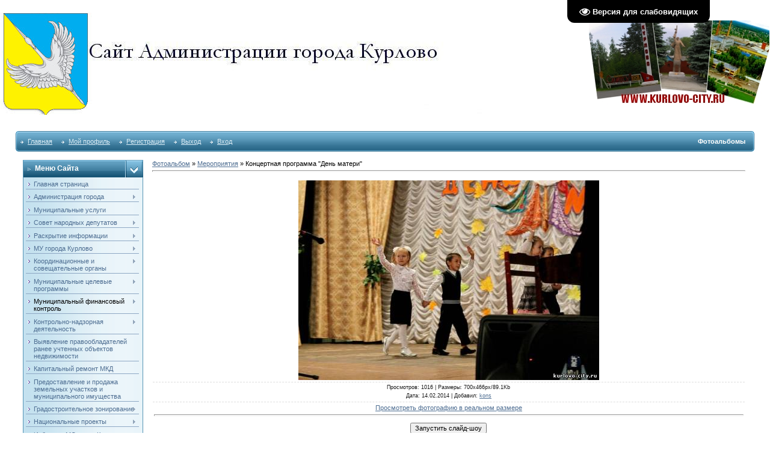

--- FILE ---
content_type: text/html; charset=UTF-8
request_url: http://kurlovo-city.ru/photo/meroprijatija/koncertnaja_programma_quot_den_materi_quot/4-0-703
body_size: 15672
content:
<html><head>

<meta http-equiv="content-type" content="text/html; charset=UTF-8">
<title>Концертная программа &quot;День матери&quot; - Мероприятия &lt;!--if()--&gt;- &lt;!--endif--&gt; - Фотоальбомы - Официальный Сайт Администрации г.Курлово</title>

<link type="text/css" rel="StyleSheet" href="/.s/src/css/211.css">

	<link rel="stylesheet" href="/.s/src/base.min.css?v=221108" />
	<link rel="stylesheet" href="/.s/src/layer7.min.css?v=221108" />

	<script src="/.s/src/jquery-1.12.4.min.js"></script>
	
	<script src="/.s/src/uwnd.min.js?v=221108"></script>
	<script src="//s730.ucoz.net/cgi/uutils.fcg?a=uSD&ca=2&ug=999&isp=1&r=0.934551511780985"></script>
	<link rel="stylesheet" href="/.s/src/ulightbox/ulightbox.min.css" />
	<link rel="stylesheet" href="/.s/src/photo.css" />
	<link rel="stylesheet" href="/.s/src/photopage.min.css" />
	<link rel="stylesheet" href="/.s/src/social.css" />
	<script src="/.s/src/ulightbox/ulightbox.min.js"></script>
	<script src="/.s/src/photopage.min.js"></script>
	<script src="/.s/src/visually_impaired.min.js"></script>
	<script>
/* --- UCOZ-JS-DATA --- */
window.uCoz = {"uLightboxType":1,"site":{"id":"0kurlovo","host":"kurlovo.ucoz.ru","domain":"kurlovo-city.ru"},"country":"US","layerType":7,"ssid":"360341404356766654067","sign":{"7251":"Запрошенный контент не может быть загружен. Пожалуйста, попробуйте позже.","7253":"Начать слайд-шоу","3125":"Закрыть","5255":"Помощник","7252":"Предыдущий","7287":"Перейти на страницу с фотографией.","5458":"Следующий","7254":"Изменить размер"},"module":"photo","language":"ru"};
/* --- UCOZ-JS-CODE --- */
	var uhe    = 2;
	var lng    = 'ru';
	var has    = 0;
	var imgs   = 1;
	var bg     = 1;
	var hwidth = 0;
	var bgs    = [1, 2 ];
	var fonts  = [18,20,22,24,26,28];
	var eyeSVG = '<?xml version="1.0" encoding="utf-8"?><svg width="18" height="18" viewBox="0 0 1750 1750" xmlns="http://www.w3.org/2000/svg"><path fill="#ffffff" d="M1664 960q-152-236-381-353 61 104 61 225 0 185-131.5 316.5t-316.5 131.5-316.5-131.5-131.5-316.5q0-121 61-225-229 117-381 353 133 205 333.5 326.5t434.5 121.5 434.5-121.5 333.5-326.5zm-720-384q0-20-14-34t-34-14q-125 0-214.5 89.5t-89.5 214.5q0 20 14 34t34 14 34-14 14-34q0-86 61-147t147-61q20 0 34-14t14-34zm848 384q0 34-20 69-140 230-376.5 368.5t-499.5 138.5-499.5-139-376.5-368q-20-35-20-69t20-69q140-229 376.5-368t499.5-139 499.5 139 376.5 368q20 35 20 69z"/></svg>';
	jQuery(function ($) {
		document.body.insertAdjacentHTML('afterBegin', '<a id="uhvb" class="in-body top-right" style="background-color:#000000; color:#ffffff; " href="javascript:;" onclick="uvcl();" itemprop="copy">'+eyeSVG+' <b>Версия для слабовидящих</b></a>');
		uhpv(has);
	});
	

		function eRateEntry(select, id, a = 65, mod = 'photo', mark = +select.value, path = '', ajax, soc) {
			if (mod == 'shop') { path = `/${ id }/edit`; ajax = 2; }
			( !!select ? confirm(select.selectedOptions[0].textContent.trim() + '?') : true )
			&& _uPostForm('', { type:'POST', url:'/' + mod + path, data:{ a, id, mark, mod, ajax, ...soc } });
		}

		function updateRateControls(id, newRate) {
			let entryItem = self['entryID' + id] || self['comEnt' + id];
			let rateWrapper = entryItem.querySelector('.u-rate-wrapper');
			if (rateWrapper && newRate) rateWrapper.innerHTML = newRate;
			if (entryItem) entryItem.querySelectorAll('.u-rate-btn').forEach(btn => btn.remove())
		}
 function uSocialLogin(t) {
			var params = {"yandex":{"height":515,"width":870},"google":{"height":600,"width":700},"vkontakte":{"height":400,"width":790},"ok":{"width":710,"height":390},"facebook":{"width":950,"height":520}};
			var ref = escape(location.protocol + '//' + ('kurlovo-city.ru' || location.hostname) + location.pathname + ((location.hash ? ( location.search ? location.search + '&' : '?' ) + 'rnd=' + Date.now() + location.hash : ( location.search || '' ))));
			window.open('/'+t+'?ref='+ref,'conwin','width='+params[t].width+',height='+params[t].height+',status=1,resizable=1,left='+parseInt((screen.availWidth/2)-(params[t].width/2))+',top='+parseInt((screen.availHeight/2)-(params[t].height/2)-20)+'screenX='+parseInt((screen.availWidth/2)-(params[t].width/2))+',screenY='+parseInt((screen.availHeight/2)-(params[t].height/2)-20));
			return false;
		}
		function TelegramAuth(user){
			user['a'] = 9; user['m'] = 'telegram';
			_uPostForm('', {type: 'POST', url: '/index/sub', data: user});
		}
function loginPopupForm(params = {}) { new _uWnd('LF', ' ', -250, -100, { closeonesc:1, resize:1 }, { url:'/index/40' + (params.urlParams ? '?'+params.urlParams : '') }) }
/* --- UCOZ-JS-END --- */
</script>

	<style>.UhideBlock{display:none; }</style>
	<script type="text/javascript">new Image().src = "//counter.yadro.ru/hit;noadsru?r"+escape(document.referrer)+(screen&&";s"+screen.width+"*"+screen.height+"*"+(screen.colorDepth||screen.pixelDepth))+";u"+escape(document.URL)+";"+Date.now();</script>
</head><body style="padding: 0pt; margin: 0pt;" bgcolor="#ffffff">
<div id="utbr8214" rel="s730"></div>
<!--U1AHEADER1Z--><table align="center" border="0" cellpadding="2" cellspacing="0" width="96%">
<tbody><tr>
<td height="20"></td>
</tr>
</tbody></table><table style="border-collapse:collapse;width:100%;"><tbody><tr><td><img src="/logo.jpg" alt="" align="left"><br></td><td><img src="/LOGO2.jpg" alt="" align="right"><br></td></tr></tbody></table><br><table align="center" border="0" cellpadding="0" cellspacing="0" width="96%">
<tbody><tr>
<td height="14"></td>
</tr>
<tr>
<td>
<table border="0" cellpadding="0" cellspacing="0" width="100%">
<tbody><tr>
<td bgcolor="#318eb7"><img src="/.s/t/211/30.gif" border="0" height="34" width="5"></td>
<td background="/.s/t/211/31.gif" bgcolor="#318eb7" width="70%">

<table border="0" cellpadding="0" cellspacing="0">
<tbody><tr>
<td class="menuTd"><a href="http://kurlovo-city.ru/" class="menu1">Главная</a></td>
<td class="menuTd"><a class="menu1" href="">Мой профиль</a></td><td class="menuTd"><a class="menu1" href="/register">Регистрация</a></td>
<td class="menuTd"><a class="menu1" href="/index/10">Выход</a></td><td class="menuTd"><a class="menu1" href="javascript:;" rel="nofollow" onclick="loginPopupForm(); return false;">Вход</a></td>
</tr>
</tbody></table>

</td>
<td align="right" background="/.s/t/211/31.gif" bgcolor="#318eb7" nowrap="nowrap" width="30%"><span class="pageTitle">Фотоальбомы</span></td>
<td bgcolor="#318eb7"><img src="/.s/t/211/32.gif" border="0" height="34" width="5"></td>
</tr>
</tbody></table>
</td>
</tr>
<tr>
<td height="14"></td>
</tr>
</tbody></table><!--/U1AHEADER1Z-->
<center>
<div style="width: 98%;">
<table align="center" border="0" cellpadding="0" cellspacing="0" width="96%">
<tbody><tr>
<td style="padding-bottom: 20px;" valign="top" width="200">
<!--U1CLEFTER1Z--><!-- <block100500> -->
<style>
 #hpvgd,.h-mdiv,.h-mdiv2,.h-ldiv,.h-rdiv {background:#EAEAEA; color:#6D6D6D;}
 #hpvgd {width:100%; z-index:100; border-bottom:2px solid rgb(230,230,230);}
 .h-mdiv {display:none; position:relative; margin:auto; text-align:center;}
 .h-mdiv2 {display:none; position:fixed; margin:auto; text-align:center; width:400px; height:200px;}
 .h-ldiv {float:left; padding:7px 10px 7px 0px;}
 .h-rdiv {position:absolute; top:7px; right:0px; text-align:right;}
 .h-ni {display:none !important;}
 a.hcmaf {color:red; margin-left:5px; font-size:20px; font-weight:bold;}
 a.h-anl {color:#2a72cc;}
 a.h-al {color:#ED664B;}
 .h-fi {font-weight:bold; border-radius:50%; padding:0px 8px; margin-right:5px; font-size:19px;}
 .h-background-1 {color:#fff !important; background:#000 !important;}
 .h-background-2 {color:#000 !important; background:#fff !important;}
#maf{text-decoration:none;}
button.bug {
 background: #fff;
 color: #488BFA;
 border: 2px solid #488BFA;
 font-size: 15pt;
 line-height: 30px;
 transition: all 0.2s cubic-bezier(0.42, 0, 1, 1) 0s;
 -webkit-transition: all 0.2s cubic-bezier(0.42, 0, 1, 1) 0s;
 -moz-transition: all 0.2s cubic-bezier(0.42, 0, 1, 1) 0s;
 -ms-transition: all 0.2s cubic-bezier(0.42, 0, 1, 1) 0s;
 -o-transition: all 0.2s cubic-bezier(0.42, 0, 1, 1) 0s;
 width: 100%;
 font-weight: 700;
 margin-bottom: 5px;
 cursor:pointer;
}
button.bug:hover { 
 color: #fff;
 background: #488BFA;
}
</style>
<script src="/js/uhpv-full.min.js"></script>
<script>
var uhe = 2,
 lng = 'ru',
 has = 0,
 imgs = 1,
 bg = 1,
 hwidth = 0,
 bgs = ['1','2'],
 fonts = ['17','19','21'];
$(document).ready(function(){uhpv(has)});
</script>
<button id="uhvb" class="btn btn-succes bug" style="display:none;" onclick="uvcl()">Версия для слабовидящих</button>
<!-- </block100500> -->


<!-- <block1> -->

<table border="0" cellpadding="0" cellspacing="0" width="200">
<tbody><tr>
<td class="blockT1" background="/.s/t/211/5.gif" bgcolor="#318eb7" width="170"><span class="blockTitle"><!-- <bt> --><!--<s5184>-->Меню сайта<!--</s>--><!-- </bt> --></span></td>
<td align="right" background="/.s/t/211/5.gif" bgcolor="#318eb7" width="30"><img src="/.s/t/211/6.gif" border="0" height="29" width="30"></td>
</tr>
<tr>
<td colspan="2" class="blockT2" background="/.s/t/211/7.gif" bgcolor="#c3e1ef">
<!-- <bc> --><div id="uMenuDiv1" class="uMenuV" style="position:relative;"><ul class="uMenuRoot">
<li><div class="umn-tl"><div class="umn-tr"><div class="umn-tc"></div></div></div><div class="umn-ml"><div class="umn-mr"><div class="umn-mc"><div class="uMenuItem"><a href="/"><span>Главная страница</span></a></div></div></div></div><div class="umn-bl"><div class="umn-br"><div class="umn-bc"><div class="umn-footer"></div></div></div></div></li>
<li style="position:relative;"><div class="umn-tl"><div class="umn-tr"><div class="umn-tc"></div></div></div><div class="umn-ml"><div class="umn-mr"><div class="umn-mc"><div class="uMenuItem"><div class="uMenuArrow"></div><a href="/index/administracia gorods"><span>Администрация города</span></a></div></div></div></div><div class="umn-bl"><div class="umn-br"><div class="umn-bc"><div class="umn-footer"></div></div></div></div><ul style="display:none;">
<li><div class="uMenuItem"><a href="/load/struktura/14"><span>Структура Администрации</span></a></div></li>
<li><div class="uMenuItem"><a href="/load/municipalnye_zakazy/7"><span>Муниципальные заказы</span></a></div></li>
<li><div class="uMenuItem"><a href="/load/informacija_o_dokhodakh/56"><span>Информация о доходах</span></a></div></li>
<li><div class="uMenuItem"><a href="/publ/go_i_chs/1"><span>Защита населения</span></a></div><ul style="display:none;">
<li><div class="uMenuItem"><a href="/index/prirodnye_javlenija/0-43"><span>Природные явления</span></a></div></li>
<li><div class="uMenuItem"><a href="/index/vodoemy/0-44"><span>Водоемы</span></a></div></li>
<li><div class="uMenuItem"><a href="/index/les/0-45"><span>Лес</span></a></div></li>
<li><div class="uMenuItem"><a href="/index/pavodok/0-46"><span>Паводок</span></a></div></li>
<li><div class="uMenuItem"><a href="/index/voditeljam/0-47"><span>Водителям</span></a></div></li>
<li><div class="uMenuItem"><a href="/index/pozharnaja_bezopasnost/0-48"><span>Пожарная безопасность</span></a></div></li>
<li><div class="uMenuItem"><a href="/index/bezopasnost_detej/0-49"><span>Безопасность детей</span></a></div></li>
<li><div class="uMenuItem"><a href="/index/bezopasnost_na_ldu/0-50"><span>Безопасность на льду</span></a></div></li>
<li><div class="uMenuItem"><a href="/index/bolezni_zhivotnykh/0-51"><span>Болезни животных</span></a></div></li>
<li><div class="uMenuItem"><a href="/index/infekcii/0-52"><span>Инфекции</span></a></div></li>
<li><div class="uMenuItem"><a href="/index/terrorizm_i_ehkstremizm/0-53"><span>Терроризм и экстремизм</span></a></div></li>
<li><div class="uMenuItem"><a href="/index/grazhdanskaja_oborona/0-54"><span>Гражданская оборона</span></a></div></li>
<li><div class="uMenuItem"><a href="/index/moshennichestvo/0-55"><span>Мошенничество</span></a></div></li>
<li><div class="uMenuItem"><a href="/index/roditeljam_podrostkov/0-56"><span>Родителям подростков</span></a></div></li>
<li><div class="uMenuItem"><a href="/index/prochee/0-57"><span>Прочее</span></a></div></li></ul></li>
<li><div class="uMenuItem"><a href="/index/kadrovoe_obespechenie/0-20"><span>Кадровое обеспечение</span></a></div><ul style="display:none;">
<li><div class="uMenuItem"><a href="/index/porjadok_postuplenija/0-24"><span>Порядок поступления</span></a></div></li>
<li><div class="uMenuItem"><a href="/index/uslovija_provedenija/0-25"><span>Условия проведения</span></a></div></li>
<li><div class="uMenuItem"><a href="/index/trebovanija/0-26"><span>Требования</span></a></div></li>
<li><div class="uMenuItem"><a href="/index/informacija/0-27"><span>Информация</span></a></div></li></ul></li>
<li><div class="uMenuItem"><a href="/index/perechen_informacionnykh_sistem/0-19"><span>Перечень информацион...</span></a></div></li>
<li><div class="uMenuItem"><a href="/index/grafik_priema/0-32"><span>График приема</span></a></div></li>
<li><div class="uMenuItem"><a href="/load/informacija_o_proverkakh/15"><span>Информация о проверках</span></a></div></li>
<li><div class="uMenuItem"><a href="/load/bjudzhetnoe_ispolnenie/24"><span>Бюджетное исполнение</span></a></div><ul style="display:none;">
<li><div class="uMenuItem"><a href="/load/kassovyj_plan_ispolnenija_bjudzheta/25"><span>Кассовый план исполнения бюджета</span></a></div></li>
<li><div class="uMenuItem"><span>Отчеты об исполнении бюджета</span></div><ul style="display:none;">
<li><div class="uMenuItem"><a href="/load/bjudzhet_2011/26"><span>Отчеты по бюджету 2011</span></a></div></li>
<li><div class="uMenuItem"><a href="/load/bjudzhet_2012/27"><span>Отчеты по бюджету 2012</span></a></div></li>
<li><div class="uMenuItem"><a href="/load/bjudzhet_2013/28"><span>Отчеты по бюджету 2013</span></a></div></li>
<li><div class="uMenuItem"><a href="/load/bjudzhet_2014/37"><span>Отчеты по бюджету 2014</span></a></div></li>
<li><div class="uMenuItem"><a href="/load/bjudzhet_2015/42"><span>Отчеты по бюджету 2015</span></a></div></li>
<li><div class="uMenuItem"><a href="/load/bjudzhet_2016/45"><span>Отчеты по бюджету 2016</span></a></div></li>
<li><div class="uMenuItem"><a href="/load/bjudzhet_2017/48"><span>Отчеты по бюджету 2017</span></a></div></li>
<li><div class="uMenuItem"><a href="/load/otchety_po_bjudzhetu_2018/57"><span>Отчеты по бюджету 2018</span></a></div></li>
<li><div class="uMenuItem"><a href="/load/otchety_po_bjudzhetu_2019/59"><span>Отчеты по бюджету 2019</span></a></div></li>
<li><div class="uMenuItem"><a href="/load/otchety_po_bjudzhetu_2020/65"><span>Отчеты по бюджету 2020</span></a></div></li>
<li><div class="uMenuItem"><a href="/load/otchety_po_bjudzhetu_2021/68"><span>Отчеты по бюджету 2021</span></a></div></li>
<li><div class="uMenuItem"><a href="/load/otchety_po_bjudzhetu_2022/76"><span>Отчеты по бюджету 2022</span></a></div></li>
<li><div class="uMenuItem"><a href="/load/otchety_po_bjudzhetu_2023/81"><span>Отчеты по бюджету 2023</span></a></div></li>
<li><div class="uMenuItem"><a href="/load/otchety_po_bjudzhetu_2024/83"><span>Отчеты по бюджету 2024</span></a></div></li>
<li><div class="uMenuItem"><a href="/load/otchety_po_bjudzhetu_2025/89"><span>Отчеты по бюджету 2025</span></a></div></li></ul></li></ul></li>
<li><div class="uMenuItem"><span>Мониторинг бюджетного процесса</span></div><ul style="display:none;">
<li><div class="uMenuItem"><a href="/load/doklady_o_rezultatakh_dejatelnosti/29"><span>Доклады о результатах деятельности</span></a></div></li>
<li><div class="uMenuItem"><a href="/load/dokhody/30"><span>Доходы</span></a></div></li></ul></li>
<li><div class="uMenuItem"><a href="/load/protivodejstvie_korupcii/35"><span>Противодействие корупции</span></a></div></li>
<li><div class="uMenuItem"><a href="/load/bjudzhet_dlja_grazhdan/67"><span>Бюджет для граждан</span></a></div></li>
<li><div class="uMenuItem"><a href="/load/iniciativnoe_bjudzhetirovanie/73"><span>Инициативное бюджетирование</span></a></div></li></ul></li>
<li><div class="umn-tl"><div class="umn-tr"><div class="umn-tc"></div></div></div><div class="umn-ml"><div class="umn-mr"><div class="umn-mc"><div class="uMenuItem"><a href="/load/proekty/6"><span>Муниципальные услуги</span></a></div></div></div></div><div class="umn-bl"><div class="umn-br"><div class="umn-bc"><div class="umn-footer"></div></div></div></div></li>
<li style="position:relative;"><div class="umn-tl"><div class="umn-tr"><div class="umn-tc"></div></div></div><div class="umn-ml"><div class="umn-mr"><div class="umn-mc"><div class="uMenuItem"><div class="uMenuArrow"></div><a href="http://http:&#92;&#92;kurlovo-city.ru"><span>Совет народных депутатов</span></a></div></div></div></div><div class="umn-bl"><div class="umn-br"><div class="umn-bc"><div class="umn-footer"></div></div></div></div><ul style="display:none;">
<li><div class="uMenuItem"><a href="http://kurlovo-city.ru/index/sostav_snd/0-41"><span>Состав СНД</span></a></div></li>
<li><div class="uMenuItem"><a href="/load/struktura_deputatov/16"><span>Структура совета</span></a></div></li>
<li><div class="uMenuItem"><a href="/index/plan_raboty_soveta/0-34"><span>План работы совета</span></a></div></li>
<li><div class="uMenuItem"><a href="/index/0-29"><span>Совет народных депутатов</span></a></div></li>
<li><div class="uMenuItem"><a href="/load/reshenija_soveta/5"><span>Решения Совета</span></a></div></li>
<li><div class="uMenuItem"><span>Решения Совета о бюджете города</span></div><ul style="display:none;">
<li><div class="uMenuItem"><a href="/load/reshenija_soveta_2011/31"><span>Решения Совета 2011</span></a></div></li>
<li><div class="uMenuItem"><a href="/load/reshenija_soveta_2012/32"><span>Решения Совета 2012</span></a></div></li>
<li><div class="uMenuItem"><a href="/load/reshenija_soveta_2013/33"><span>Решения Совета 2013</span></a></div></li>
<li><div class="uMenuItem"><a href="/load/reshenija_soveta_2014/38"><span>Решения Совета 2014</span></a></div></li>
<li><div class="uMenuItem"><a href="/load/reshenija_soveta_2015/43"><span>Решения Совета 2015</span></a></div></li>
<li><div class="uMenuItem"><a href="/load/reshenija_soveta_2015/46"><span>Решения Совета 2016</span></a></div></li>
<li><div class="uMenuItem"><a href="/load/reshenija_soveta_2017/49"><span>Решения Совета 2017</span></a></div></li>
<li><div class="uMenuItem"><a href="/load/reshenija_soveta_2018/58"><span>Решения Совета 2018</span></a></div></li>
<li><div class="uMenuItem"><a href="/load/reshenija_soveta_2019/60"><span>Решения Совета 2019</span></a></div></li>
<li><div class="uMenuItem"><a href="/load/reshenija_soveta_2020/66"><span>Решения Совета 2020</span></a></div></li>
<li><div class="uMenuItem"><a href="/load/reshenija_soveta_2021/69"><span>Решения Совета 2021</span></a></div></li>
<li><div class="uMenuItem"><a href="/load/reshenija_soveta_2022/77"><span>Решения Совета 2022</span></a></div></li>
<li><div class="uMenuItem"><a href="/load/reshenija_soveta_2023/82"><span>Решения Совета 2023</span></a></div></li>
<li><div class="uMenuItem"><a href="/load/reshenija_soveta_2024/84"><span>Решения Совета 2024</span></a></div></li>
<li><div class="uMenuItem"><a href="/load/reshenija_soveta_2025/90"><span>Решения Совета 2025</span></a></div></li></ul></li>
<li><div class="uMenuItem"><a href="/load/proekty_reshenij/47"><span>Проекты решений Совета</span></a></div></li></ul></li>
<li style="position:relative;"><div class="umn-tl"><div class="umn-tr"><div class="umn-tc"></div></div></div><div class="umn-ml"><div class="umn-mr"><div class="umn-mc"><div class="uMenuItem"><div class="uMenuArrow"></div><a href="http://http:&#92;&#92;kurlovo-city.ru"><span>Раскрытие информации</span></a></div></div></div></div><div class="umn-bl"><div class="umn-br"><div class="umn-bc"><div class="umn-footer"></div></div></div></div><ul style="display:none;">
<li><div class="uMenuItem"><a href="/load/tszh_zhsk/9"><span>ТСЖ (ЖСК)</span></a></div></li>
<li><div class="uMenuItem"><a href="/load/upravljajushhie_organizacii_kompanii/10"><span>Управляющие организации (компании)</span></a></div></li>
<li><div class="uMenuItem"><a href="/load/informacija_organizacij_kommunalnogo_kompleksa/11"><span>Информация организаций коммунального комплекса</span></a></div><ul style="display:none;">
<li><div class="uMenuItem"><a href="/load/utilizacija_tbo/12"><span>Утилизация ТБО</span></a></div></li>
<li><div class="uMenuItem"><a href="/load/teplosnabzhenie/13"><span>Теплоснабжение</span></a></div></li>
<li><div class="uMenuItem"><a href="/load/vodosnabzhenie/61"><span>Водоснабжение</span></a></div></li></ul></li></ul></li>
<li style="position:relative;"><div class="umn-tl"><div class="umn-tr"><div class="umn-tc"></div></div></div><div class="umn-ml"><div class="umn-mr"><div class="umn-mc"><div class="uMenuItem"><div class="uMenuArrow"></div><a href="http://www.kurlovo-city.ru"><span>МУ города Курлово</span></a></div></div></div></div><div class="umn-bl"><div class="umn-br"><div class="umn-bc"><div class="umn-footer"></div></div></div></div><ul style="display:none;">
<li><div class="uMenuItem"><a href="/load/mku_quot_ugkh_quot/17"><span>МКУ "УГХ"</span></a></div><ul style="display:none;">
<li><div class="uMenuItem"><a href="/index/gorodskoe_khozjajstvo/0-14"><span>Городское хозяйство</span></a></div><ul style="display:none;">
<li><div class="uMenuItem"><a href="/publ/imushhestvo/3"><span>Имущество</span></a></div></li>
<li><div class="uMenuItem"><a href="/publ/zhkkh/2"><span>ЖКХ</span></a></div></li>
<li><div class="uMenuItem"><a href="/index/struktura_gkh/0-22"><span>Структура  ГХ</span></a></div></li>
<li><div class="uMenuItem"><a href="/index/0-23"><span>График приема ГХ</span></a></div></li>
<li><div class="uMenuItem"><a href="/publ/zemelnye_voprosy/4"><span>Земельные вопросы</span></a></div></li></ul></li></ul></li>
<li><div class="uMenuItem"><a href="/load/mku_quot_centralizovannaja_bukhgalterija_goroda_kurlovo_quot/18"><span>МКУ "Централизованная бухгалтерия города Курлово"</span></a></div></li>
<li><div class="uMenuItem"><a href="/index/mup_quot_stimul_quot/0-58"><span>МУП "СТИМУЛ"</span></a></div><ul style="display:none;">
<li><div class="uMenuItem"><a href="/load/mup_quot_stimul_quot/19"><span>Документация МУП "Стимул"</span></a></div></li></ul></li>
<li><div class="uMenuItem"><a href="/index/mkuk_goroda_kurlovo_quot_biblioteka_semejnogo_chtenija_quot/0-63"><span>МБУК города курлово "Библиотека семейного чтения"</span></a></div><ul style="display:none;">
<li><div class="uMenuItem"><a href="/load/mkuk_goroda_kurlovo_quot_biblioteka_semejnogo_chtenija_quot/21"><span>Документы Библиотека</span></a></div></li></ul></li>
<li><div class="uMenuItem"><a href="/index/mkuk_quot_dom_kultury_goroda_kurlovo_quot/0-64"><span>МБУК "Дом культуры города Курлово"</span></a></div><ul style="display:none;">
<li><div class="uMenuItem"><a href="/load/mkuk_quot_dom_kultury_goroda_kurlovo_quot/20"><span>Документы ДК</span></a></div></li></ul></li></ul></li>
<li style="position:relative;"><div class="umn-tl"><div class="umn-tr"><div class="umn-tc"></div></div></div><div class="umn-ml"><div class="umn-mr"><div class="umn-mc"><div class="uMenuItem"><div class="uMenuArrow"></div><a href="http://www.kurlovo-city.ru"><span>Координационные и совещательные органы</span></a></div></div></div></div><div class="umn-bl"><div class="umn-br"><div class="umn-bc"><div class="umn-footer"></div></div></div></div><ul style="display:none;">
<li><div class="uMenuItem"><a href="/index/perechen_koordinacionnykh_i_soveshhatelnykh_organov/0-38"><span>Перечень координацио...</span></a></div><ul style="display:none;">
<li><div class="uMenuItem"><a href="/load/mezhvedomstvennaja_zhilishhnaja_komissija/36"><span>Межведомственная жилищная комиссия</span></a></div></li></ul></li></ul></li>
<li style="position:relative;"><div class="umn-tl"><div class="umn-tr"><div class="umn-tc"></div></div></div><div class="umn-ml"><div class="umn-mr"><div class="umn-mc"><div class="uMenuItem"><div class="uMenuArrow"></div><a href="http://kurlovo-city.ru"><span>Муниципальные целевые программы</span></a></div></div></div></div><div class="umn-bl"><div class="umn-br"><div class="umn-bc"><div class="umn-footer"></div></div></div></div><ul style="display:none;">
<li><div class="uMenuItem"><a href="/load/municipalnye_celevye_programmy/22"><span>Муниципальные целевые программы</span></a></div></li>
<li><div class="uMenuItem"><a href="/load/proekty_municipalnykh_celevykh_programm/34"><span>Проекты муниципальных целевых программ</span></a></div></li></ul></li>
<li style="position:relative;"><div class="umn-tl"><div class="umn-tr"><div class="umn-tc"></div></div></div><div class="umn-ml"><div class="umn-mr"><div class="umn-mc"><div class="uMenuItem"><div class="uMenuArrow"></div><span>Муниципальный финансовый контроль</span></div></div></div></div><div class="umn-bl"><div class="umn-br"><div class="umn-bc"><div class="umn-footer"></div></div></div></div><ul style="display:none;">
<li><div class="uMenuItem"><a href="/load/npa/62"><span>НПА</span></a></div></li>
<li><div class="uMenuItem"><a href="http://kurlovo-city.ru/"><span>Результаты проверок</span></a></div><ul style="display:none;">
<li><div class="uMenuItem"><a href="/load/rezultaty_proverok_2018/63"><span>2018</span></a></div></li>
<li><div class="uMenuItem"><a href="/load/rezultaty_proverok_2018/64"><span>2019</span></a></div></li>
<li><div class="uMenuItem"><a href="/load/rezultaty_proverok_2020/70"><span>2020</span></a></div></li>
<li><div class="uMenuItem"><a href="/load/rezultaty_proverok_2021/71"><span>2021</span></a></div></li>
<li><div class="uMenuItem"><a href="/load/rezultaty_proverok_2022/78"><span>2022</span></a></div></li>
<li><div class="uMenuItem"><a href="/load/rezultaty_proverok_2023/85"><span>2023</span></a></div></li>
<li><div class="uMenuItem"><a href="/load/rezultaty_proverok_2024/86"><span>2024</span></a></div></li>
<li><div class="uMenuItem"><a href="/load/rezultaty_proverok_2025/91"><span>2025</span></a></div></li></ul></li></ul></li>
<li style="position:relative;"><div class="umn-tl"><div class="umn-tr"><div class="umn-tc"></div></div></div><div class="umn-ml"><div class="umn-mr"><div class="umn-mc"><div class="uMenuItem"><div class="uMenuArrow"></div><a href="/index/kontrolno_nadzornaja_dejatelnost/0-65"><span>Контрольно-надзорная деятельность</span></a></div></div></div></div><div class="umn-bl"><div class="umn-br"><div class="umn-bc"><div class="umn-footer"></div></div></div></div><ul style="display:none;">
<li><div class="uMenuItem"><a href="/load/kontrolno_nadzornaja_dejatelnost/79"><span>Документы контрольно-надзорной деятельности</span></a></div></li></ul></li>
<li><div class="umn-tl"><div class="umn-tr"><div class="umn-tc"></div></div></div><div class="umn-ml"><div class="umn-mr"><div class="umn-mc"><div class="uMenuItem"><a href="/load/vyjavlenie_pravoobladatelej_ranee_uchtennykh_obektov_nedvizhimosti/80"><span>Выявление правообладателей ранее учтенных объектов недвижимости</span></a></div></div></div></div><div class="umn-bl"><div class="umn-br"><div class="umn-bc"><div class="umn-footer"></div></div></div></div></li>
<li><div class="umn-tl"><div class="umn-tr"><div class="umn-tc"></div></div></div><div class="umn-ml"><div class="umn-mr"><div class="umn-mc"><div class="uMenuItem"><a href="/load/kapitalnyj_remont_mkd/40"><span>Капитальный ремонт МКД</span></a></div></div></div></div><div class="umn-bl"><div class="umn-br"><div class="umn-bc"><div class="umn-footer"></div></div></div></div></li>
<li><div class="umn-tl"><div class="umn-tr"><div class="umn-tc"></div></div></div><div class="umn-ml"><div class="umn-mr"><div class="umn-mc"><div class="uMenuItem"><a href="/load/predostavlenie_i_prodazha_zemelnykh_uchastkov_i_municipalnogo_imushhestva/72" target="_blank"><span>Предоставление и продажа земельных участков и муниципального имущества</span></a></div></div></div></div><div class="umn-bl"><div class="umn-br"><div class="umn-bc"><div class="umn-footer"></div></div></div></div></li>
<li style="position:relative;"><div class="umn-tl"><div class="umn-tr"><div class="umn-tc"></div></div></div><div class="umn-ml"><div class="umn-mr"><div class="umn-mc"><div class="uMenuItem"><div class="uMenuArrow"></div><a href="http://www.kurlovo-city.ru"><span>Градостроительное зонирование</span></a></div></div></div></div><div class="umn-bl"><div class="umn-br"><div class="umn-bc"><div class="umn-footer"></div></div></div></div><ul style="display:none;">
<li><div class="uMenuItem"><a href="/load/proekty_dokumentov_territorialnogo_planirovanija/50"><span>Проекты документов территориального планирования</span></a></div></li>
<li><div class="uMenuItem"><a href="/load/dokumenty_territorialnogo_planirovanija/51"><span>Документы территориального планирования</span></a></div></li>
<li><div class="uMenuItem"><a href="/load/programma_kompleksnogo_razvitija/52"><span>Программа комплексного развития</span></a></div></li>
<li><div class="uMenuItem"><a href="/load/pravila_zemlepolzovanija_i_zastrojki/53"><span>Правила землепользования и застройки</span></a></div></li>
<li><div class="uMenuItem"><a href="/load/normativy_gradostroitelnogo_proektirovanija/54"><span>Нормативы градостроительного проектирования</span></a></div></li></ul></li>
<li style="position:relative;"><div class="umn-tl"><div class="umn-tr"><div class="umn-tc"></div></div></div><div class="umn-ml"><div class="umn-mr"><div class="umn-mc"><div class="uMenuItem"><div class="uMenuArrow"></div><a href="/load/nacionalnye_proekty/75"><span>Национальные проекты</span></a></div></div></div></div><div class="umn-bl"><div class="umn-br"><div class="umn-bc"><div class="umn-footer"></div></div></div></div><ul style="display:none;">
<li><div class="uMenuItem"><a href="/load/formirovanie_komfortnoj_gorodskoj_sredy/55"><span>Формирование комфортной городской среды</span></a></div></li>
<li><div class="uMenuItem"><a href="/load/maloe_i_srednee_predprinimatelstvo/44"><span>Малое и среднее предпринимательство</span></a></div></li>
<li><div class="uMenuItem"><a href="/load/pereselenie_grazhdan_iz_avarijnogo_zhilishhnogo_fonda/74"><span>Переселение граждан из аварийного жилищного фонда</span></a></div></li></ul></li>
<li><div class="umn-tl"><div class="umn-tr"><div class="umn-tc"></div></div></div><div class="umn-ml"><div class="umn-mr"><div class="umn-mc"><div class="uMenuItem"><a href="/load/izbirkom_mo_gorod_kurlovo/23"><span>Избирком МО город Курлово</span></a></div></div></div></div><div class="umn-bl"><div class="umn-br"><div class="umn-bc"><div class="umn-footer"></div></div></div></div></li>
<li style="position:relative;"><div class="umn-tl"><div class="umn-tr"><div class="umn-tc"></div></div></div><div class="umn-ml"><div class="umn-mr"><div class="umn-mc"><div class="uMenuItem"><div class="uMenuArrow"></div><a href="http://kurlovo-city.ru/"><span>Наш город</span></a></div></div></div></div><div class="umn-bl"><div class="umn-br"><div class="umn-bc"><div class="umn-footer"></div></div></div></div><ul style="display:none;">
<li><div class="uMenuItem"><a href="/index/karta_goroda/0-7"><span>Карта города</span></a></div></li>
<li><div class="uMenuItem"><a href="/index/pochetnye_grazhdane/0-6"><span>Почетные граждане</span></a></div></li>
<li><div class="uMenuItem"><a href="/index/raspisanie_transporta/0-12"><span>Расписание транспорта</span></a></div></li>
<li><div class="uMenuItem"><a href="/index/0-11"><span>Телефоны на все случаи жизни</span></a></div></li>
<li><div class="uMenuItem"><a href="/index/istorija/0-10"><span>История</span></a></div></li>
<li><div class="uMenuItem"><a href="/load/simvoly_goroda/8"><span>Символы города</span></a></div></li>
<li><div class="uMenuItem"><a href="http://www.kurlovo.ucoz.ru/publ/organizacii_goroda/3"><span>Организации города</span></a></div></li></ul></li>
<li style="position:relative;"><div class="umn-tl"><div class="umn-tr"><div class="umn-tc"></div></div></div><div class="umn-ml"><div class="umn-mr"><div class="umn-mc"><div class="uMenuItem"><div class="uMenuArrow"></div><a href="/load"><span>Официальные документы</span></a></div></div></div></div><div class="umn-bl"><div class="umn-br"><div class="umn-bc"><div class="umn-footer"></div></div></div></div><ul style="display:none;">
<li><div class="uMenuItem"><a href="/load/proekty_normativnykh_aktov/1"><span>Проекты нормативных правовых актов</span></a></div></li>
<li><div class="uMenuItem"><a href="/load/normativnye_akty/2"><span>Нормативные правовые акты</span></a></div></li>
<li><div class="uMenuItem"><a href="/index/ustav_goroda/0-21"><span>Устав города</span></a></div></li>
<li><div class="uMenuItem"><a href="/index/porjadok_obzhalovanija/0-17"><span>Порядок обжалования</span></a></div></li></ul></li>
<li style="position:relative;"><div class="umn-tl"><div class="umn-tr"><div class="umn-tc"></div></div></div><div class="umn-ml"><div class="umn-mr"><div class="umn-mc"><div class="uMenuItem"><div class="uMenuArrow"></div><a href="http://kurlovo-city.ru"><span>Обращения граждан</span></a></div></div></div></div><div class="umn-bl"><div class="umn-br"><div class="umn-bc"><div class="umn-footer"></div></div></div></div><ul style="display:none;">
<li><div class="uMenuItem"><a href="/index/0-3"><span>Отправить вопрос</span></a></div></li>
<li><div class="uMenuItem"><a href="/index/ustanovlennaja_forma_obrashhenij/0-16"><span>Установленная форма ...</span></a></div></li>
<li><div class="uMenuItem"><a href="/load/statistika_po_obrashhenijam/39"><span>Статистика по обраще...</span></a></div></li>
<li><div class="uMenuItem"><a href="/publ/informacija/6"><span>Информация</span></a></div></li></ul></li>
<li><div class="umn-tl"><div class="umn-tr"><div class="umn-tc"></div></div></div><div class="umn-ml"><div class="umn-mr"><div class="umn-mc"><div class="uMenuItem"><a href="/load/ispolnenie_ukazov_prezidenta_rf_ot_07_05_2012/41"><span>Исполнение указов Президента РФ от 07.05.2012</span></a></div></div></div></div><div class="umn-bl"><div class="umn-br"><div class="umn-bc"><div class="umn-footer"></div></div></div></div></li>
<li><div class="umn-tl"><div class="umn-tr"><div class="umn-tc"></div></div></div><div class="umn-ml"><div class="umn-mr"><div class="umn-mc"><div class="uMenuItem"><a href="/publ/prokuratura_informiruet/5"><span>Прокуратура информирует</span></a></div></div></div></div><div class="umn-bl"><div class="umn-br"><div class="umn-bc"><div class="umn-footer"></div></div></div></div></li>
<li><div class="umn-tl"><div class="umn-tr"><div class="umn-tc"></div></div></div><div class="umn-ml"><div class="umn-mr"><div class="umn-mc"><div class="uMenuItem"><a href="/photo"><span>Фотоальбомы</span></a></div></div></div></div><div class="umn-bl"><div class="umn-br"><div class="umn-bc"><div class="umn-footer"></div></div></div></div></li>
<li><div class="umn-tl"><div class="umn-tr"><div class="umn-tc"></div></div></div><div class="umn-ml"><div class="umn-mr"><div class="umn-mc"><div class="uMenuItem"><a href="/board"><span>Доска объявлений</span></a></div></div></div></div><div class="umn-bl"><div class="umn-br"><div class="umn-bc"><div class="umn-footer"></div></div></div></div></li>
<li><div class="umn-tl"><div class="umn-tr"><div class="umn-tc"></div></div></div><div class="umn-ml"><div class="umn-mr"><div class="umn-mc"><div class="uMenuItem"><a href="/index/otkrytye_dannye/0-39"><span>Открытые данные</span></a></div></div></div></div><div class="umn-bl"><div class="umn-br"><div class="umn-bc"><div class="umn-footer"></div></div></div></div></li>
<li><div class="umn-tl"><div class="umn-tr"><div class="umn-tc"></div></div></div><div class="umn-ml"><div class="umn-mr"><div class="umn-mc"><div class="uMenuItem"><a href="/index/poleznye_ssylki/0-40"><span>Полезные ссылки</span></a></div></div></div></div><div class="umn-bl"><div class="umn-br"><div class="umn-bc"><div class="umn-footer"></div></div></div></div></li>
<li><div class="umn-tl"><div class="umn-tr"><div class="umn-tc"></div></div></div><div class="umn-ml"><div class="umn-mr"><div class="umn-mc"><div class="uMenuItem"><a href="/index/kontakty/0-42"><span>Контакты</span></a></div></div></div></div><div class="umn-bl"><div class="umn-br"><div class="umn-bc"><div class="umn-footer"></div></div></div></div></li>
<li><div class="umn-tl"><div class="umn-tr"><div class="umn-tc"></div></div></div><div class="umn-ml"><div class="umn-mr"><div class="umn-mc"><div class="uMenuItem"><a href="/load/personalnye_dannye/87"><span>Персональный данные</span></a></div></div></div></div><div class="umn-bl"><div class="umn-br"><div class="umn-bc"><div class="umn-footer"></div></div></div></div></li>
<li style="position:relative;"><div class="umn-tl"><div class="umn-tr"><div class="umn-tc"></div></div></div><div class="umn-ml"><div class="umn-mr"><div class="umn-mc"><div class="uMenuItem"><div class="uMenuArrow"></div><a href="/publ/kniga_pamjati/7"><span>Книга памяти</span></a></div></div></div></div><div class="umn-bl"><div class="umn-br"><div class="umn-bc"><div class="umn-footer"></div></div></div></div><ul style="display:none;">
<li><div class="uMenuItem"><a href="/load/uchastniki_vov/88"><span>Участники ВОВ</span></a></div></li></ul></li></ul></div><script>$(function(){_uBuildMenu('#uMenuDiv1',0,document.location.href+'/','uMenuItemA','uMenuArrow',2500);})</script><!-- </bc> -->
</td>
</tr>
<tr>
<td colspan="2"><img src="/.s/t/211/8.gif" border="0" height="5" width="200"></td>
</tr>
</tbody></table><br>

<!-- </block1> -->

<!-- <block5> -->

<table border="0" cellpadding="0" cellspacing="0" width="200">
<tbody><tr>
<td class="blockT1" background="/.s/t/211/5.gif" bgcolor="#318eb7" width="170"><span class="blockTitle"><!-- <bt> --><!--<s5158>-->Форма входа<!--</s>--><!-- </bt> --></span></td>
<td align="right" background="/.s/t/211/5.gif" bgcolor="#318eb7" width="30"><img src="/.s/t/211/6.gif" border="0" height="29" width="30"></td>
</tr>
<tr>
<td colspan="2" class="blockT2" background="/.s/t/211/7.gif" bgcolor="#c3e1ef">
<!-- <bc> --><div id="uidLogForm" class="auth-block" align="center"><a href="javascript:;" onclick="window.open('https://login.uid.me/?site=0kurlovo&ref='+escape(location.protocol + '//' + ('kurlovo-city.ru' || location.hostname) + location.pathname + ((location.hash ? ( location.search ? location.search + '&' : '?' ) + 'rnd=' + Date.now() + location.hash : ( location.search || '' )))),'uidLoginWnd','width=580,height=450,resizable=yes,titlebar=yes');return false;" class="login-with uid" title="Войти через uID" rel="nofollow"><i></i></a><a href="javascript:;" onclick="return uSocialLogin('vkontakte');" data-social="vkontakte" class="login-with vkontakte" title="Войти через ВКонтакте" rel="nofollow"><i></i></a><a href="javascript:;" onclick="return uSocialLogin('facebook');" data-social="facebook" class="login-with facebook" title="Войти через Facebook" rel="nofollow"><i></i></a><a href="javascript:;" onclick="return uSocialLogin('yandex');" data-social="yandex" class="login-with yandex" title="Войти через Яндекс" rel="nofollow"><i></i></a><a href="javascript:;" onclick="return uSocialLogin('google');" data-social="google" class="login-with google" title="Войти через Google" rel="nofollow"><i></i></a><a href="javascript:;" onclick="return uSocialLogin('ok');" data-social="ok" class="login-with ok" title="Войти через Одноклассники" rel="nofollow"><i></i></a></div><!-- </bc> -->
</td>
</tr>
<tr>
<td colspan="2"><img src="/.s/t/211/8.gif" border="0" height="5" width="200"></td>
</tr>
</tbody></table><br>

<!-- </block5> -->

<!-- <block1213> -->
<table border="0" cellpadding="0" cellspacing="0" width="200">
<tbody><tr>
<td class="blockT1" background="/.s/t/211/5.gif" bgcolor="#318eb7" width="170"><span class="blockTitle"><!-- <bt> -->Контакты<!-- </bt> --></span></td>
<td align="right" background="/.s/t/211/5.gif" bgcolor="#318eb7" width="30"><img src="/.s/t/211/6.gif" border="0" height="29" width="30"></td>
</tr>
<tr>
<td colspan="2" class="blockT2" background="/.s/t/211/7.gif" bgcolor="#c3e1ef">
<!-- <bc> -->Телефон приемной: (49241) 5-53-45 
Факс: (49241) 5-53-45<!-- </bc> -->
</td>
</tr>
<tr>
<td colspan="2"><img src="/.s/t/211/8.gif" border="0" height="5" width="200"></td>
</tr>
</tbody></table><br>
<!-- </block1213> -->

<!-- <block4> -->
<table border="0" cellpadding="0" cellspacing="0" width="200">
<tbody><tr>
<td class="blockT1" background="/.s/t/211/5.gif" bgcolor="#318eb7" width="170"><span class="blockTitle"><!-- <bt> -->Погода<!-- </bt> --></span></td>
<td align="right" background="/.s/t/211/5.gif" bgcolor="#318eb7" width="30"><img src="/.s/t/211/6.gif" border="0" height="29" width="30"></td>
</tr>
<tr>
<td colspan="2" class="blockT2" background="/.s/t/211/7.gif" bgcolor="#c3e1ef">
<!-- <bc> --><a href="//clck.yandex.ru/redir/dtype=stred/pid=7/cid=1228/*//weather.yandex.ru/index.xml?city=27639"><img src="http://info.weather.yandex.net/informer/150x150/27639.png" alt="Яндекс.Погода" border="0"><img src="//clck.yandex.ru/click/dtype=stred/pid=7/cid=1227/*//img.yandex.ru/i/pix.gif" alt="" border="0" height="1" width="1"></a><!-- </bc> -->
</td>
</tr>
<tr>
<td colspan="2"><img src="/.s/t/211/8.gif" border="0" height="5" width="200"></td>
</tr>
</tbody></table><br>
<!-- </block4> -->

<!-- <block3> -->

<table border="0" cellpadding="0" cellspacing="0" width="200">
<tbody><tr>
<td class="blockT1" background="/.s/t/211/5.gif" bgcolor="#318eb7" width="170"><span class="blockTitle"><!-- <bt> --><!--<s3163>-->Поиск<!--</s>--><!-- </bt> --></span></td>
<td align="right" background="/.s/t/211/5.gif" bgcolor="#318eb7" width="30"><img src="/.s/t/211/6.gif" border="0" height="29" width="30"></td>
</tr>
<tr>
<td colspan="2" class="blockT2" background="/.s/t/211/7.gif" bgcolor="#c3e1ef">
<div align="center"><!-- <bc> -->
		<div class="searchForm">
			<form onsubmit="this.sfSbm.disabled=true" method="get" style="margin:0" action="/search/">
				<div align="center" class="schQuery">
					<input type="text" name="q" maxlength="30" size="20" class="queryField" />
				</div>
				<div align="center" class="schBtn">
					<input type="submit" class="searchSbmFl" name="sfSbm" value="Найти" />
				</div>
				<input type="hidden" name="t" value="0">
			</form>
		</div><!-- </bc> --></div>
</td>
</tr>
<tr>
<td colspan="2"><img src="/.s/t/211/8.gif" border="0" height="5" width="200"></td>
</tr>
</tbody></table><br>

<!-- </block3> -->


<!-- <block7> -->

<!-- </block7> -->

<!-- <block8> -->

<!-- </block8> -->

<!-- <block9> -->
<table border="0" cellpadding="0" cellspacing="0" width="200">
<tbody><tr>
<td class="blockT1" background="/.s/t/211/5.gif" bgcolor="#318eb7" width="170"><span class="blockTitle"><!-- <bt> --><!--<s5195>-->Статистика<!--</s>--><!-- </bt> --></span></td>
<td align="right" background="/.s/t/211/5.gif" bgcolor="#318eb7" width="30"><img src="/.s/t/211/6.gif" border="0" height="29" width="30"></td>
</tr>
<tr>
<td colspan="2" class="blockT2" background="/.s/t/211/7.gif" bgcolor="#c3e1ef">
<div align="center"><!-- <bc> --><hr><div class="tOnline" id="onl1">Онлайн всего: <b>2</b></div> <div class="gOnline" id="onl2">Гостей: <b>1</b></div> <div class="uOnline" id="onl3">Пользователей: <b>1</b></div><a class="groupModer" href="javascript:;" rel="nofollow" onclick="window.open('/index/8-27', 'up27', 'scrollbars=1,top=0,left=0,resizable=1,width=700,height=375'); return false;">kons</a>

<!-- Yandex.Metrika -->
<script src="//mc.yandex.ru/metrika/watch.js" type="text/javascript"></script>
<div style="display:none;"><script type="text/javascript">
try { var yaCounter1113048 = new Ya.Metrika(1113048); } catch(e){}
</script></div>
<noscript><div style="position:absolute"><img src="//mc.yandex.ru/watch/1113048" alt="" /></div></noscript>
<!-- /Yandex.Metrika --><!-- </bc> --></div>
</td>
</tr>
<tr>
<td colspan="2"><img src="/.s/t/211/8.gif" border="0" height="5" width="200"></td>
</tr>
</tbody></table><br>
<!-- </block9> -->
<!-- <block10> -->
<iframe id="widgetPosId"src="https://pos.gosuslugi.ru/og/widgets/view?type=[10,30,40,20,50]&fontFamily=Arial&maxPage=2&maxElement=3&updateFrequency=2000&level=30&municipality_id=17620115&startTitleColor=000000&startTextColor=666666&startTextBtnColor=FFFFFF&startBtnBgColor=0063B0&widgetBorderColor=e3e8ee&logoColor=ffffff&phoneHeaderColor=0B40B3&fillSvgHeadColor=ffffff&backgroundColor=ffffff&typeBgColor=F2F8FC&selectColor=2c8ecc&hoverSelectColor=116ca6&itemColor=354052&hoverItemColor=2c8ecc&backgroundItemColor=f9f9fa&paginationColor=000000&backgroundPaginationColor=2862AC&hoverPaginationColor=2862AC&deviderColor=e3e8ee&logoFs=16&selectFs=25&itemFs=15&paginationFs=14&widgetBorderFs=1&startTitleFs=38&startTextFs=18&startTextBtnFs=16"width="200"height="577"style="border:0"></iframe>
<!-- </block9> --><!--/U1CLEFTER1Z-->

</td>
<td class="mFrame" valign="top"><a href="http://kurlovo-city.ru/"></a><a href="/photo/"><!--<s5169>-->Фотоальбом<!--</s>--></a>  » <a href="/photo/meroprijatija/4">Мероприятия</a> » Концертная программа &quot;День матери&quot;
<hr>
<table border="0" cellpadding="2" cellspacing="1" width="100%">
<tbody><tr><td colspan="2" align="center"></td></tr>
<tr><td colspan="2" align="center"><span id="phtmDiv35"><span id="phtmSpan35" style="position:relative"><img   id="p955982704" border="0" src="/_ph/4/2/955982704.jpg?1769148169" /></span></span></td></tr>
<tr><td colspan="2" class="eDetails" style="text-align: center;"><!--<s3177>-->Просмотров<!--</s>-->: 1016 | <!--<s5162>-->Размеры<!--</s>-->: 700x466px/89.1Kb<div style="padding-top: 4px;"><!--<s3165>-->Дата<!--</s>-->: 14.02.2014

 | <!--<s3178>-->Добавил<!--</s>-->: <a href="javascript:;" rel="nofollow" onclick="window.open('/index/8-27', 'up27', 'scrollbars=1,top=0,left=0,resizable=1,width=700,height=375'); return false;">kons</a>
</div></td></tr>
<tr><td colspan="2" align="center"><a href="/photo/4-0-703-3?1769148169" target="_blank"><!--<s5227>-->Просмотреть фотографию в реальном размере<!--</s>--></a><hr></td></tr>
<tr><td colspan="2" align="center"><div id="slideshowBlock7"><input type="button" value="Запустить слайд-шоу" onclick="this.disabled=true;_uPostForm('',{url:'/photo/4-0-0-21'});"/></div></td></tr>
<tr><td align="center">
		<style type="text/css">
			.u-star-rating-30 { list-style:none; margin:0px; padding:0px; width:150px; height:30px; position:relative; background: url('/.s/img/stars/3/30.png') top left repeat-x }
			.u-star-rating-30 li{ padding:0px; margin:0px; float:left }
			.u-star-rating-30 li a { display:block;width:30px;height: 30px;line-height:30px;text-decoration:none;text-indent:-9000px;z-index:20;position:absolute;padding: 0px;overflow:hidden }
			.u-star-rating-30 li a:hover { background: url('/.s/img/stars/3/30.png') left center;z-index:2;left:0px;border:none }
			.u-star-rating-30 a.u-one-star { left:0px }
			.u-star-rating-30 a.u-one-star:hover { width:30px }
			.u-star-rating-30 a.u-two-stars { left:30px }
			.u-star-rating-30 a.u-two-stars:hover { width:60px }
			.u-star-rating-30 a.u-three-stars { left:60px }
			.u-star-rating-30 a.u-three-stars:hover { width:90px }
			.u-star-rating-30 a.u-four-stars { left:90px }
			.u-star-rating-30 a.u-four-stars:hover { width:120px }
			.u-star-rating-30 a.u-five-stars { left:120px }
			.u-star-rating-30 a.u-five-stars:hover { width:150px }
			.u-star-rating-30 li.u-current-rating { top:0 !important; left:0 !important;margin:0 !important;padding:0 !important;outline:none;background: url('/.s/img/stars/3/30.png') left bottom;position: absolute;height:30px !important;line-height:30px !important;display:block;text-indent:-9000px;z-index:1 }
		</style><script>
			var usrarids = {};
			function ustarrating(id, mark) {
				if (!usrarids[id]) {
					usrarids[id] = 1;
					$(".u-star-li-"+id).hide();
					_uPostForm('', { type:'POST', url:`/photo`, data:{ a:65, id, mark, mod:'photo', ajax:'2' } })
				}
			}
		</script><ul id="uStarRating703" class="uStarRating703 u-star-rating-30" title="Рейтинг: 0.0/0">
			<li id="uCurStarRating703" class="u-current-rating uCurStarRating703" style="width:0%;"></li><li class="u-star-li-703"><a href="javascript:;" onclick="ustarrating('703', 1)" class="u-one-star">1</a></li>
				<li class="u-star-li-703"><a href="javascript:;" onclick="ustarrating('703', 2)" class="u-two-stars">2</a></li>
				<li class="u-star-li-703"><a href="javascript:;" onclick="ustarrating('703', 3)" class="u-three-stars">3</a></li>
				<li class="u-star-li-703"><a href="javascript:;" onclick="ustarrating('703', 4)" class="u-four-stars">4</a></li>
				<li class="u-star-li-703"><a href="javascript:;" onclick="ustarrating('703', 5)" class="u-five-stars">5</a></li></ul><div style="font-size: 10px;"><!--<s3119>-->Рейтинг<!--</s>-->: <b><span id="entRating703">0.0</span></b>/<span id="entRated703">0</span></div></td></tr>
<tr><td colspan="2" height="10"><hr></td></tr><tr><td colspan="2" align="center"><style type="text/css">
		#phtOtherThumbs {margin-bottom: 10px;}
		#phtOtherThumbs td {font-size: 0;}
		#oldPhotos {position: relative;overflow: hidden;}
		#leftSwch {display:block;width:22px;height:46px;background: transparent url('/.s/img/photopage/photo-arrows.png') no-repeat;}
		#rightSwch {display:block;width:22px;height:46px;background: transparent url('/.s/img/photopage/photo-arrows.png') no-repeat -22px 0;}
		#leftSwch:hover, #rightSwch:hover {opacity: .8;filter: alpha(opacity=80);}
		#phtOtherThumbs img {vertical-align: middle;}
		.photoActiveA img {}
		.otherPhotoA img {opacity: 0.5; filter: alpha(opacity=50);-webkit-transition: opacity .2s .1s ease;transition: opacity .2s .1s ease;}
		.otherPhotoA:hover img {opacity: 1; filter: alpha(opacity=100);}
		#phtOtherThumbs .ph-wrap {display: inline-block;vertical-align: middle;background: url(/.s/img/photopage/opacity02.png);}
		.animate-wrap {position: relative;left: 0;}
		.animate-wrap .ph-wrap {margin: 0 3px;}
		#phtOtherThumbs .ph-wrap, #phtOtherThumbs .ph-tc {/*width: 200px;height: 150px;*/width: auto;}
		.animate-wrap a {display: inline-block;width:  33.3%;*width: 33.3%;*zoom: 1;position: relative;}
		#phtOtherThumbs .ph-wrap {background: none;display: block;}
		.animate-wrap img {width: 100%;}
	</style>

	<script>
	$(function( ) {
		if ( typeof($('#leftSwch').attr('onclick')) === 'function' ) {
			$('#leftSwch').click($('#leftSwch').attr('onclick'));
			$('#rightSwch').click($('#rightSwch').attr('onclick'));
		} else {
			$('#leftSwch').click(new Function($('#leftSwch').attr('onclick')));
			$('#rightSwch').click(new Function($('#rightSwch').attr('onclick')));
		}
		$('#leftSwch').removeAttr('onclick');
		$('#rightSwch').removeAttr('onclick');
	});

	function doPhtSwitch(n,f,p,d ) {
		if ( !f){f=0;}
		$('#leftSwch').off('click');
		$('#rightSwch').off('click');
		var url = '/photo/4-0-0-10-'+n+'-'+f+'-'+p;
		$.ajax({
			url: url,
			dataType: 'xml',
			success: function( response ) {
				try {
					var photosList = [];
					photosList['images'] = [];
					$($('cmd', response).eq(0).text()).find('a').each(function( ) {
						if ( $(this).hasClass('leftSwitcher') ) {
							photosList['left'] = $(this).attr('onclick');
						} else if ( $(this).hasClass('rightSwitcher') ) {
							photosList['right'] = $(this).attr('onclick');
						} else {photosList['images'].push(this);}
					});
					photosListCallback.call(photosList, photosList, d);
				} catch(exception ) {
					throw new TypeError( "getPhotosList: server response does not seems to be a valid uCoz XML-RPC code: " . response );
				}
			}
		});
	}

	function photosListCallback(photosList, direction ) {
		var dirSign;
		var imgWrapper = $('#oldPhotos'); // CHANGE this if structure of nearest images changes!
		var width = imgWrapper.width();
		imgWrapper.width(width);
		imgWrapper = imgWrapper.find(' > span');
		newImg = $('<span/>', {
			id: 'newImgs'
		});
		$.each(photosList['images'], function( ) {
			newImg.append(this);
		});
		if ( direction == 'right' ) {
			dirSign = '-';
			imgWrapper.append(newImg);
		} else {
			dirSign = '+';
			imgWrapper.prepend(newImg).css('left', '-' + width + 'px');
		}
		newImg.find('a').eq(0).unwrap();
		imgWrapper.animate({left: dirSign + '=' + width + 'px'}, 400, function( ) {
			var oldDelete = imgWrapper.find('a');
			if ( direction == 'right') {oldDelete = oldDelete.slice(0, 3);}
			else {oldDelete = oldDelete.slice(-3);}
			oldDelete.remove();
			imgWrapper.css('left', 0);
			try {
				if ( typeof(photosList['left']) === 'function' ) {
					$('#leftSwch').click(photosList['left']);
					$('#rightSwch').click(photosList['right']);
				} else {
					$('#leftSwch').click(new Function(photosList['left']));
					$('#rightSwch').click(new Function(photosList['right']));
				}
			} catch(exception ) {
				if ( console && console.log ) console.log('Something went wrong: ', exception);
			}
		});
	}
	</script>
	<div id="phtOtherThumbs" class="phtThumbs"><table border="0" cellpadding="0" cellspacing="0"><tr><td><a id="leftSwch" class="leftSwitcher" href="javascript:;" rel="nofollow" onclick="doPhtSwitch('78','1','703', 'left');"></a></td><td align="center" style="white-space: nowrap;"><div id="oldPhotos"><span class="animate-wrap"><a class="otherPhotoA" href="http://kurlovo-city.ru/photo/meroprijatija/koncertnaja_programma_quot_den_materi_quot/4-0-704"><span class="ph-wrap"><span class="ph-tc"><img   border="0"  class="otherPhoto" src="/_ph/4/1/166963685.jpg?1769148169" /></span></span></a> <a class="photoActiveA" href="http://kurlovo-city.ru/photo/meroprijatija/koncertnaja_programma_quot_den_materi_quot/4-0-703"><span class="ph-wrap"><span class="ph-tc"><img   border="0"  class="photoActive" src="/_ph/4/1/955982704.jpg?1769148169" /></span></span></a> <a class="otherPhotoA" href="http://kurlovo-city.ru/photo/meroprijatija/koncertnaja_programma_quot_den_materi_quot/4-0-702"><span class="ph-wrap"><span class="ph-tc"><img   border="0"  class="otherPhoto" src="/_ph/4/1/645914046.jpg?1769148169" /></span></span></a> </span></div></td><td><a href="javascript:;" rel="nofollow" id="rightSwch" class="rightSwitcher" onclick="doPhtSwitch('80','2','703', 'right');"></a></td></tr></table></div> <div style="padding-top: 5px;"><a class="photoOtherLink" href="http://kurlovo-city.ru/photo/meroprijatija/koncertnaja_programma_quot_den_materi_quot/4-0-704"><span id="prevPh">&laquo; Предыдущая</span></a>&nbsp; | <a class="photoOtherLink" href="http://kurlovo-city.ru/photo/meroprijatija/koncertnaja_programma_quot_den_materi_quot/4-0-708">75</a>  <a class="photoOtherLink" href="http://kurlovo-city.ru/photo/meroprijatija/koncertnaja_programma_quot_den_materi_quot/4-0-707">76</a>  <a class="photoOtherLink" href="http://kurlovo-city.ru/photo/meroprijatija/koncertnaja_programma_quot_den_materi_quot/4-0-706">77</a>  <a class="photoOtherLink" href="http://kurlovo-city.ru/photo/meroprijatija/koncertnaja_programma_quot_den_materi_quot/4-0-705">78</a>  <a class="photoOtherLink" href="http://kurlovo-city.ru/photo/meroprijatija/koncertnaja_programma_quot_den_materi_quot/4-0-704">79</a>  [<b>80</b>]  <a class="photoOtherLink" href="http://kurlovo-city.ru/photo/meroprijatija/koncertnaja_programma_quot_den_materi_quot/4-0-702">81</a>  <a class="photoOtherLink" href="http://kurlovo-city.ru/photo/meroprijatija/koncertnaja_programma_quot_den_materi_quot/4-0-701">82</a>  <a class="photoOtherLink" href="http://kurlovo-city.ru/photo/meroprijatija/koncertnaja_programma_quot_den_materi_quot/4-0-700">83</a>  <a class="photoOtherLink" href="http://kurlovo-city.ru/photo/meroprijatija/koncertnaja_programma_quot_den_materi_quot/4-0-699">84</a>  <a class="photoOtherLink" href="http://kurlovo-city.ru/photo/meroprijatija/koncertnaja_programma_quot_den_materi_quot/4-0-698">85</a> |&nbsp; <a class="photoOtherLink" href="http://kurlovo-city.ru/photo/meroprijatija/koncertnaja_programma_quot_den_materi_quot/4-0-702"><span id="nextPh">Следующая &raquo;</span></a></div></td></tr>
</tbody></table><hr>



<table border="0" cellpadding="0" cellspacing="0" width="100%">
<tbody><tr><td height="25" width="60%"><!--<s5183>-->Всего комментариев<!--</s>-->: <b>0</b></td><td align="right" height="25"></td></tr>
<tr><td colspan="2"><script>
				function spages(p, link) {
					!!link && location.assign(atob(link));
				}
			</script>
			<div id="comments"></div>
			<div id="newEntryT"></div>
			<div id="allEntries"></div>
			<div id="newEntryB"></div><script>
			
		Object.assign(uCoz.spam ??= {}, {
			config : {
				scopeID  : 0,
				idPrefix : 'comEnt',
			},
			sign : {
				spam            : 'Спам',
				notSpam         : 'Не спам',
				hidden          : 'Спам-сообщение скрыто.',
				shown           : 'Спам-сообщение показано.',
				show            : 'Показать',
				hide            : 'Скрыть',
				admSpam         : 'Разрешить жалобы',
				admSpamTitle    : 'Разрешить пользователям сайта помечать это сообщение как спам',
				admNotSpam      : 'Это не спам',
				admNotSpamTitle : 'Пометить как не-спам, запретить пользователям жаловаться на это сообщение',
			},
		})
		
		uCoz.spam.moderPanelNotSpamClick = function(elem) {
			var waitImg = $('<img align="absmiddle" src="/.s/img/fr/EmnAjax.gif">');
			var elem = $(elem);
			elem.find('img').hide();
			elem.append(waitImg);
			var messageID = elem.attr('data-message-id');
			var notSpam   = elem.attr('data-not-spam') ? 0 : 1; // invert - 'data-not-spam' should contain CURRENT 'notspam' status!

			$.post('/index/', {
				a          : 101,
				scope_id   : uCoz.spam.config.scopeID,
				message_id : messageID,
				not_spam   : notSpam
			}).then(function(response) {
				waitImg.remove();
				elem.find('img').show();
				if (response.error) {
					alert(response.error);
					return;
				}
				if (response.status == 'admin_message_not_spam') {
					elem.attr('data-not-spam', true).find('img').attr('src', '/.s/img/spamfilter/notspam-active.gif');
					$('#del-as-spam-' + messageID).hide();
				} else {
					elem.removeAttr('data-not-spam').find('img').attr('src', '/.s/img/spamfilter/notspam.gif');
					$('#del-as-spam-' + messageID).show();
				}
				//console.log(response);
			});

			return false;
		};

		uCoz.spam.report = function(scopeID, messageID, notSpam, callback, context) {
			return $.post('/index/', {
				a: 101,
				scope_id   : scopeID,
				message_id : messageID,
				not_spam   : notSpam
			}).then(function(response) {
				if (callback) {
					callback.call(context || window, response, context);
				} else {
					window.console && console.log && console.log('uCoz.spam.report: message #' + messageID, response);
				}
			});
		};

		uCoz.spam.reportDOM = function(event) {
			if (event.preventDefault ) event.preventDefault();
			var elem      = $(this);
			if (elem.hasClass('spam-report-working') ) return false;
			var scopeID   = uCoz.spam.config.scopeID;
			var messageID = elem.attr('data-message-id');
			var notSpam   = elem.attr('data-not-spam');
			var target    = elem.parents('.report-spam-target').eq(0);
			var height    = target.outerHeight(true);
			var margin    = target.css('margin-left');
			elem.html('<img src="/.s/img/wd/1/ajaxs.gif">').addClass('report-spam-working');

			uCoz.spam.report(scopeID, messageID, notSpam, function(response, context) {
				context.elem.text('').removeClass('report-spam-working');
				window.console && console.log && console.log(response); // DEBUG
				response.warning && window.console && console.warn && console.warn( 'uCoz.spam.report: warning: ' + response.warning, response );
				if (response.warning && !response.status) {
					// non-critical warnings, may occur if user reloads cached page:
					if (response.warning == 'already_reported' ) response.status = 'message_spam';
					if (response.warning == 'not_reported'     ) response.status = 'message_not_spam';
				}
				if (response.error) {
					context.target.html('<div style="height: ' + context.height + 'px; line-height: ' + context.height + 'px; color: red; font-weight: bold; text-align: center;">' + response.error + '</div>');
				} else if (response.status) {
					if (response.status == 'message_spam') {
						context.elem.text(uCoz.spam.sign.notSpam).attr('data-not-spam', '1');
						var toggle = $('#report-spam-toggle-wrapper-' + response.message_id);
						if (toggle.length) {
							toggle.find('.report-spam-toggle-text').text(uCoz.spam.sign.hidden);
							toggle.find('.report-spam-toggle-button').text(uCoz.spam.sign.show);
						} else {
							toggle = $('<div id="report-spam-toggle-wrapper-' + response.message_id + '" class="report-spam-toggle-wrapper" style="' + (context.margin ? 'margin-left: ' + context.margin : '') + '"><span class="report-spam-toggle-text">' + uCoz.spam.sign.hidden + '</span> <a class="report-spam-toggle-button" data-target="#' + uCoz.spam.config.idPrefix + response.message_id + '" href="javascript:;">' + uCoz.spam.sign.show + '</a></div>').hide().insertBefore(context.target);
							uCoz.spam.handleDOM(toggle);
						}
						context.target.addClass('report-spam-hidden').fadeOut('fast', function() {
							toggle.fadeIn('fast');
						});
					} else if (response.status == 'message_not_spam') {
						context.elem.text(uCoz.spam.sign.spam).attr('data-not-spam', '0');
						$('#report-spam-toggle-wrapper-' + response.message_id).fadeOut('fast');
						$('#' + uCoz.spam.config.idPrefix + response.message_id).removeClass('report-spam-hidden').show();
					} else if (response.status == 'admin_message_not_spam') {
						elem.text(uCoz.spam.sign.admSpam).attr('title', uCoz.spam.sign.admSpamTitle).attr('data-not-spam', '0');
					} else if (response.status == 'admin_message_spam') {
						elem.text(uCoz.spam.sign.admNotSpam).attr('title', uCoz.spam.sign.admNotSpamTitle).attr('data-not-spam', '1');
					} else {
						alert('uCoz.spam.report: unknown status: ' + response.status);
					}
				} else {
					context.target.remove(); // no status returned by the server - remove message (from DOM).
				}
			}, { elem: elem, target: target, height: height, margin: margin });

			return false;
		};

		uCoz.spam.handleDOM = function(within) {
			within = $(within || 'body');
			within.find('.report-spam-wrap').each(function() {
				var elem = $(this);
				elem.parent().prepend(elem);
			});
			within.find('.report-spam-toggle-button').not('.report-spam-handled').click(function(event) {
				if (event.preventDefault ) event.preventDefault();
				var elem    = $(this);
				var wrapper = elem.parents('.report-spam-toggle-wrapper');
				var text    = wrapper.find('.report-spam-toggle-text');
				var target  = elem.attr('data-target');
				target      = $(target);
				target.slideToggle('fast', function() {
					if (target.is(':visible')) {
						wrapper.addClass('report-spam-toggle-shown');
						text.text(uCoz.spam.sign.shown);
						elem.text(uCoz.spam.sign.hide);
					} else {
						wrapper.removeClass('report-spam-toggle-shown');
						text.text(uCoz.spam.sign.hidden);
						elem.text(uCoz.spam.sign.show);
					}
				});
				return false;
			}).addClass('report-spam-handled');
			within.find('.report-spam-remove').not('.report-spam-handled').click(function(event) {
				if (event.preventDefault ) event.preventDefault();
				var messageID = $(this).attr('data-message-id');
				del_item(messageID, 1);
				return false;
			}).addClass('report-spam-handled');
			within.find('.report-spam-btn').not('.report-spam-handled').click(uCoz.spam.reportDOM).addClass('report-spam-handled');
			window.console && console.log && console.log('uCoz.spam.handleDOM: done.');
			try { if (uCoz.manageCommentControls) { uCoz.manageCommentControls() } } catch(e) { window.console && console.log && console.log('manageCommentControls: fail.'); }

			return this;
		};
	
			uCoz.spam.handleDOM();
		</script></td></tr>
<tr><td colspan="2" align="center"></td></tr>
<tr><td colspan="2" height="10"></td></tr>
</tbody></table>



<div align="center" class="commReg"><!--<s5237>-->Добавлять комментарии могут только зарегистрированные пользователи.<!--</s>--><br />[ <a href="/register"><!--<s3089>-->Регистрация<!--</s>--></a> | <a href="javascript:;" rel="nofollow" onclick="loginPopupForm(); return false;"><!--<s3087>-->Вход<!--</s>--></a> ]</div>

<!-- </body> --> 
<!-- </middle> -->
</td>
</tr>
</tbody></table>


</div></center>
<!--U1BFOOTER1Z--><table border="0" cellpadding="0" cellspacing="0" height="24" width="100%">
<tbody><tr>
<span id="uhvb" style="display:none;"><a href="javascript://" onclick="uvcl()"><b>Версия для слабовидящих</b></a></span>
<td align="center" background="/.s/t/211/9.gif" bgcolor="#c3e1ef" width="100%"><!-- <copy> -->Администрация города Курлово&nbsp; &copy; 2026  <!-- </copy> --></td>
</tr>
</tbody></table><!--/U1BFOOTER1Z-->


</body></html>
<!-- 0.08950 (s730) -->